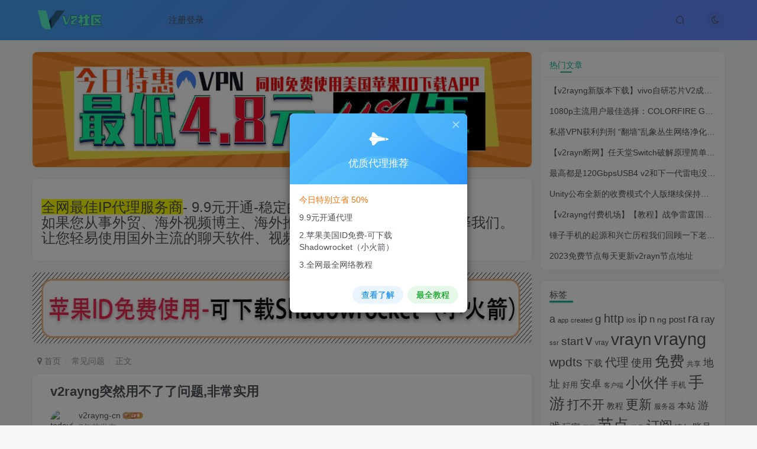

--- FILE ---
content_type: text/html; charset=UTF-8
request_url: https://v2tt.com/11344.html
body_size: 20874
content:
<!DOCTYPE HTML>
<html lang="zh-Hans">
<head>
	<meta charset="UTF-8">
	<link rel="dns-prefetch" href="//apps.bdimg.com">
	<meta http-equiv="X-UA-Compatible" content="IE=edge,chrome=1">
	<meta name="viewport" content="width=device-width, initial-scale=1.0, user-scalable=0, minimum-scale=1.0, maximum-scale=0.0, viewport-fit=cover">
	<meta http-equiv="Cache-Control" content="no-transform" />
	<meta http-equiv="Cache-Control" content="no-siteapp" />
	<meta name='robots' content='max-image-preview:large' />
<title>v2rayng突然用不了了问题,非常实用-v2rayng</title><meta name="keywords" content="vrayn,vrayng,小伙伴,手游,打不开,常见问题">
<meta name="description" content="v2rayng突然用不了了问题,（非常实用） v2rayN不能使用，打不开网页了是为什么?很多小伙伴下载之后，不知道如何开始使用。最近有很多的小伙伴在安装完或使用这款v2rayN的时候，发现就是打不开网页，不知道到底是什么原因，有没有什么解决方法，下面小编就给大家带来v2rayN相关内容介绍，希望对大家有支持。 1、简介 &nbsp; v2rayN一款能够高效解决手游网络延迟问题的应用软件。它采用">
<link rel="canonical" href="https://v2tt.com/11344.html" /><link rel='dns-prefetch' href='//v2tt.com' />
<style id='wp-img-auto-sizes-contain-inline-css' type='text/css'>
img:is([sizes=auto i],[sizes^="auto," i]){contain-intrinsic-size:3000px 1500px}
/*# sourceURL=wp-img-auto-sizes-contain-inline-css */
</style>
<style id='wp-block-library-inline-css' type='text/css'>
:root{--wp-block-synced-color:#7a00df;--wp-block-synced-color--rgb:122,0,223;--wp-bound-block-color:var(--wp-block-synced-color);--wp-editor-canvas-background:#ddd;--wp-admin-theme-color:#007cba;--wp-admin-theme-color--rgb:0,124,186;--wp-admin-theme-color-darker-10:#006ba1;--wp-admin-theme-color-darker-10--rgb:0,107,160.5;--wp-admin-theme-color-darker-20:#005a87;--wp-admin-theme-color-darker-20--rgb:0,90,135;--wp-admin-border-width-focus:2px}@media (min-resolution:192dpi){:root{--wp-admin-border-width-focus:1.5px}}.wp-element-button{cursor:pointer}:root .has-very-light-gray-background-color{background-color:#eee}:root .has-very-dark-gray-background-color{background-color:#313131}:root .has-very-light-gray-color{color:#eee}:root .has-very-dark-gray-color{color:#313131}:root .has-vivid-green-cyan-to-vivid-cyan-blue-gradient-background{background:linear-gradient(135deg,#00d084,#0693e3)}:root .has-purple-crush-gradient-background{background:linear-gradient(135deg,#34e2e4,#4721fb 50%,#ab1dfe)}:root .has-hazy-dawn-gradient-background{background:linear-gradient(135deg,#faaca8,#dad0ec)}:root .has-subdued-olive-gradient-background{background:linear-gradient(135deg,#fafae1,#67a671)}:root .has-atomic-cream-gradient-background{background:linear-gradient(135deg,#fdd79a,#004a59)}:root .has-nightshade-gradient-background{background:linear-gradient(135deg,#330968,#31cdcf)}:root .has-midnight-gradient-background{background:linear-gradient(135deg,#020381,#2874fc)}:root{--wp--preset--font-size--normal:16px;--wp--preset--font-size--huge:42px}.has-regular-font-size{font-size:1em}.has-larger-font-size{font-size:2.625em}.has-normal-font-size{font-size:var(--wp--preset--font-size--normal)}.has-huge-font-size{font-size:var(--wp--preset--font-size--huge)}.has-text-align-center{text-align:center}.has-text-align-left{text-align:left}.has-text-align-right{text-align:right}.has-fit-text{white-space:nowrap!important}#end-resizable-editor-section{display:none}.aligncenter{clear:both}.items-justified-left{justify-content:flex-start}.items-justified-center{justify-content:center}.items-justified-right{justify-content:flex-end}.items-justified-space-between{justify-content:space-between}.screen-reader-text{border:0;clip-path:inset(50%);height:1px;margin:-1px;overflow:hidden;padding:0;position:absolute;width:1px;word-wrap:normal!important}.screen-reader-text:focus{background-color:#ddd;clip-path:none;color:#444;display:block;font-size:1em;height:auto;left:5px;line-height:normal;padding:15px 23px 14px;text-decoration:none;top:5px;width:auto;z-index:100000}html :where(.has-border-color){border-style:solid}html :where([style*=border-top-color]){border-top-style:solid}html :where([style*=border-right-color]){border-right-style:solid}html :where([style*=border-bottom-color]){border-bottom-style:solid}html :where([style*=border-left-color]){border-left-style:solid}html :where([style*=border-width]){border-style:solid}html :where([style*=border-top-width]){border-top-style:solid}html :where([style*=border-right-width]){border-right-style:solid}html :where([style*=border-bottom-width]){border-bottom-style:solid}html :where([style*=border-left-width]){border-left-style:solid}html :where(img[class*=wp-image-]){height:auto;max-width:100%}:where(figure){margin:0 0 1em}html :where(.is-position-sticky){--wp-admin--admin-bar--position-offset:var(--wp-admin--admin-bar--height,0px)}@media screen and (max-width:600px){html :where(.is-position-sticky){--wp-admin--admin-bar--position-offset:0px}}

/*# sourceURL=wp-block-library-inline-css */
</style><style id='global-styles-inline-css' type='text/css'>
:root{--wp--preset--aspect-ratio--square: 1;--wp--preset--aspect-ratio--4-3: 4/3;--wp--preset--aspect-ratio--3-4: 3/4;--wp--preset--aspect-ratio--3-2: 3/2;--wp--preset--aspect-ratio--2-3: 2/3;--wp--preset--aspect-ratio--16-9: 16/9;--wp--preset--aspect-ratio--9-16: 9/16;--wp--preset--color--black: #000000;--wp--preset--color--cyan-bluish-gray: #abb8c3;--wp--preset--color--white: #ffffff;--wp--preset--color--pale-pink: #f78da7;--wp--preset--color--vivid-red: #cf2e2e;--wp--preset--color--luminous-vivid-orange: #ff6900;--wp--preset--color--luminous-vivid-amber: #fcb900;--wp--preset--color--light-green-cyan: #7bdcb5;--wp--preset--color--vivid-green-cyan: #00d084;--wp--preset--color--pale-cyan-blue: #8ed1fc;--wp--preset--color--vivid-cyan-blue: #0693e3;--wp--preset--color--vivid-purple: #9b51e0;--wp--preset--gradient--vivid-cyan-blue-to-vivid-purple: linear-gradient(135deg,rgb(6,147,227) 0%,rgb(155,81,224) 100%);--wp--preset--gradient--light-green-cyan-to-vivid-green-cyan: linear-gradient(135deg,rgb(122,220,180) 0%,rgb(0,208,130) 100%);--wp--preset--gradient--luminous-vivid-amber-to-luminous-vivid-orange: linear-gradient(135deg,rgb(252,185,0) 0%,rgb(255,105,0) 100%);--wp--preset--gradient--luminous-vivid-orange-to-vivid-red: linear-gradient(135deg,rgb(255,105,0) 0%,rgb(207,46,46) 100%);--wp--preset--gradient--very-light-gray-to-cyan-bluish-gray: linear-gradient(135deg,rgb(238,238,238) 0%,rgb(169,184,195) 100%);--wp--preset--gradient--cool-to-warm-spectrum: linear-gradient(135deg,rgb(74,234,220) 0%,rgb(151,120,209) 20%,rgb(207,42,186) 40%,rgb(238,44,130) 60%,rgb(251,105,98) 80%,rgb(254,248,76) 100%);--wp--preset--gradient--blush-light-purple: linear-gradient(135deg,rgb(255,206,236) 0%,rgb(152,150,240) 100%);--wp--preset--gradient--blush-bordeaux: linear-gradient(135deg,rgb(254,205,165) 0%,rgb(254,45,45) 50%,rgb(107,0,62) 100%);--wp--preset--gradient--luminous-dusk: linear-gradient(135deg,rgb(255,203,112) 0%,rgb(199,81,192) 50%,rgb(65,88,208) 100%);--wp--preset--gradient--pale-ocean: linear-gradient(135deg,rgb(255,245,203) 0%,rgb(182,227,212) 50%,rgb(51,167,181) 100%);--wp--preset--gradient--electric-grass: linear-gradient(135deg,rgb(202,248,128) 0%,rgb(113,206,126) 100%);--wp--preset--gradient--midnight: linear-gradient(135deg,rgb(2,3,129) 0%,rgb(40,116,252) 100%);--wp--preset--font-size--small: 13px;--wp--preset--font-size--medium: 20px;--wp--preset--font-size--large: 36px;--wp--preset--font-size--x-large: 42px;--wp--preset--spacing--20: 0.44rem;--wp--preset--spacing--30: 0.67rem;--wp--preset--spacing--40: 1rem;--wp--preset--spacing--50: 1.5rem;--wp--preset--spacing--60: 2.25rem;--wp--preset--spacing--70: 3.38rem;--wp--preset--spacing--80: 5.06rem;--wp--preset--shadow--natural: 6px 6px 9px rgba(0, 0, 0, 0.2);--wp--preset--shadow--deep: 12px 12px 50px rgba(0, 0, 0, 0.4);--wp--preset--shadow--sharp: 6px 6px 0px rgba(0, 0, 0, 0.2);--wp--preset--shadow--outlined: 6px 6px 0px -3px rgb(255, 255, 255), 6px 6px rgb(0, 0, 0);--wp--preset--shadow--crisp: 6px 6px 0px rgb(0, 0, 0);}:where(.is-layout-flex){gap: 0.5em;}:where(.is-layout-grid){gap: 0.5em;}body .is-layout-flex{display: flex;}.is-layout-flex{flex-wrap: wrap;align-items: center;}.is-layout-flex > :is(*, div){margin: 0;}body .is-layout-grid{display: grid;}.is-layout-grid > :is(*, div){margin: 0;}:where(.wp-block-columns.is-layout-flex){gap: 2em;}:where(.wp-block-columns.is-layout-grid){gap: 2em;}:where(.wp-block-post-template.is-layout-flex){gap: 1.25em;}:where(.wp-block-post-template.is-layout-grid){gap: 1.25em;}.has-black-color{color: var(--wp--preset--color--black) !important;}.has-cyan-bluish-gray-color{color: var(--wp--preset--color--cyan-bluish-gray) !important;}.has-white-color{color: var(--wp--preset--color--white) !important;}.has-pale-pink-color{color: var(--wp--preset--color--pale-pink) !important;}.has-vivid-red-color{color: var(--wp--preset--color--vivid-red) !important;}.has-luminous-vivid-orange-color{color: var(--wp--preset--color--luminous-vivid-orange) !important;}.has-luminous-vivid-amber-color{color: var(--wp--preset--color--luminous-vivid-amber) !important;}.has-light-green-cyan-color{color: var(--wp--preset--color--light-green-cyan) !important;}.has-vivid-green-cyan-color{color: var(--wp--preset--color--vivid-green-cyan) !important;}.has-pale-cyan-blue-color{color: var(--wp--preset--color--pale-cyan-blue) !important;}.has-vivid-cyan-blue-color{color: var(--wp--preset--color--vivid-cyan-blue) !important;}.has-vivid-purple-color{color: var(--wp--preset--color--vivid-purple) !important;}.has-black-background-color{background-color: var(--wp--preset--color--black) !important;}.has-cyan-bluish-gray-background-color{background-color: var(--wp--preset--color--cyan-bluish-gray) !important;}.has-white-background-color{background-color: var(--wp--preset--color--white) !important;}.has-pale-pink-background-color{background-color: var(--wp--preset--color--pale-pink) !important;}.has-vivid-red-background-color{background-color: var(--wp--preset--color--vivid-red) !important;}.has-luminous-vivid-orange-background-color{background-color: var(--wp--preset--color--luminous-vivid-orange) !important;}.has-luminous-vivid-amber-background-color{background-color: var(--wp--preset--color--luminous-vivid-amber) !important;}.has-light-green-cyan-background-color{background-color: var(--wp--preset--color--light-green-cyan) !important;}.has-vivid-green-cyan-background-color{background-color: var(--wp--preset--color--vivid-green-cyan) !important;}.has-pale-cyan-blue-background-color{background-color: var(--wp--preset--color--pale-cyan-blue) !important;}.has-vivid-cyan-blue-background-color{background-color: var(--wp--preset--color--vivid-cyan-blue) !important;}.has-vivid-purple-background-color{background-color: var(--wp--preset--color--vivid-purple) !important;}.has-black-border-color{border-color: var(--wp--preset--color--black) !important;}.has-cyan-bluish-gray-border-color{border-color: var(--wp--preset--color--cyan-bluish-gray) !important;}.has-white-border-color{border-color: var(--wp--preset--color--white) !important;}.has-pale-pink-border-color{border-color: var(--wp--preset--color--pale-pink) !important;}.has-vivid-red-border-color{border-color: var(--wp--preset--color--vivid-red) !important;}.has-luminous-vivid-orange-border-color{border-color: var(--wp--preset--color--luminous-vivid-orange) !important;}.has-luminous-vivid-amber-border-color{border-color: var(--wp--preset--color--luminous-vivid-amber) !important;}.has-light-green-cyan-border-color{border-color: var(--wp--preset--color--light-green-cyan) !important;}.has-vivid-green-cyan-border-color{border-color: var(--wp--preset--color--vivid-green-cyan) !important;}.has-pale-cyan-blue-border-color{border-color: var(--wp--preset--color--pale-cyan-blue) !important;}.has-vivid-cyan-blue-border-color{border-color: var(--wp--preset--color--vivid-cyan-blue) !important;}.has-vivid-purple-border-color{border-color: var(--wp--preset--color--vivid-purple) !important;}.has-vivid-cyan-blue-to-vivid-purple-gradient-background{background: var(--wp--preset--gradient--vivid-cyan-blue-to-vivid-purple) !important;}.has-light-green-cyan-to-vivid-green-cyan-gradient-background{background: var(--wp--preset--gradient--light-green-cyan-to-vivid-green-cyan) !important;}.has-luminous-vivid-amber-to-luminous-vivid-orange-gradient-background{background: var(--wp--preset--gradient--luminous-vivid-amber-to-luminous-vivid-orange) !important;}.has-luminous-vivid-orange-to-vivid-red-gradient-background{background: var(--wp--preset--gradient--luminous-vivid-orange-to-vivid-red) !important;}.has-very-light-gray-to-cyan-bluish-gray-gradient-background{background: var(--wp--preset--gradient--very-light-gray-to-cyan-bluish-gray) !important;}.has-cool-to-warm-spectrum-gradient-background{background: var(--wp--preset--gradient--cool-to-warm-spectrum) !important;}.has-blush-light-purple-gradient-background{background: var(--wp--preset--gradient--blush-light-purple) !important;}.has-blush-bordeaux-gradient-background{background: var(--wp--preset--gradient--blush-bordeaux) !important;}.has-luminous-dusk-gradient-background{background: var(--wp--preset--gradient--luminous-dusk) !important;}.has-pale-ocean-gradient-background{background: var(--wp--preset--gradient--pale-ocean) !important;}.has-electric-grass-gradient-background{background: var(--wp--preset--gradient--electric-grass) !important;}.has-midnight-gradient-background{background: var(--wp--preset--gradient--midnight) !important;}.has-small-font-size{font-size: var(--wp--preset--font-size--small) !important;}.has-medium-font-size{font-size: var(--wp--preset--font-size--medium) !important;}.has-large-font-size{font-size: var(--wp--preset--font-size--large) !important;}.has-x-large-font-size{font-size: var(--wp--preset--font-size--x-large) !important;}
/*# sourceURL=global-styles-inline-css */
</style>

<style id='classic-theme-styles-inline-css' type='text/css'>
/*! This file is auto-generated */
.wp-block-button__link{color:#fff;background-color:#32373c;border-radius:9999px;box-shadow:none;text-decoration:none;padding:calc(.667em + 2px) calc(1.333em + 2px);font-size:1.125em}.wp-block-file__button{background:#32373c;color:#fff;text-decoration:none}
/*# sourceURL=/wp-includes/css/classic-themes.min.css */
</style>
<link rel='stylesheet' id='_bootstrap-css' href='https://v2tt.com/wp-content/themes/zza6688/css/bootstrap.min.css?ver=6.5' type='text/css' media='all' />
<link rel='stylesheet' id='_fontawesome-css' href='https://v2tt.com/wp-content/themes/zza6688/css/font-awesome.min.css?ver=6.5' type='text/css' media='all' />
<link rel='stylesheet' id='_main-css' href='https://v2tt.com/wp-content/themes/zza6688/css/main.min.css?ver=6.5' type='text/css' media='all' />
<script type="text/javascript" src="https://v2tt.com/wp-content/themes/zza6688/js/libs/jquery.min.js?ver=6.5" id="jquery-js"></script>
<link rel='shortcut icon' href='http://www.v2rayng-cn.com/wp-content/uploads/2023/06/logo2.png'><link rel='icon' href='http://www.v2rayng-cn.com/wp-content/uploads/2023/06/logo2.png'><link rel='apple-touch-icon-precomposed' href='http://www.v2rayng-cn.com/wp-content/uploads/2023/06/logo2.png'><meta name='msapplication-TileImage' content='http://www.v2rayng-cn.com/wp-content/uploads/2023/06/logo2.png'><style>.header{--header-bg:linear-gradient(135deg, #469cf5 10%, #6485ff 100%);--header-color:var(--main-color);}:root{--theme-color:#16b597;--focus-shadow-color:rgba(22,181,151,.4);--focus-color-opacity1:rgba(22,181,151,.1);--mian-max-width:1200px;}.enlighter-default .enlighter{max-height:400px;overflow-y:auto !important;}.enlighter-toolbar{display:none !important;}@media (max-width:640px) {
		.meta-right .meta-like{
			display: unset !important;
		}
	}</style><meta name='apple-mobile-web-app-title' content='v2rayng'><!--[if IE]><script src="https://v2tt.com/wp-content/themes/zza6688/js/libs/html5.min.js"></script><![endif]-->	</head>
<body class="wp-singular post-template-default single single-post postid-11344 single-format-standard wp-theme-zza6688 white-theme nav-fixed site-layout-2">
		    <header class="header header-layout-1">
        <nav class="navbar navbar-top center">
            <div class="container-fluid container-header">
                <div class="navbar-header">
			<div class="navbar-brand"><a class="navbar-logo" href="https://v2tt.com" title="v2rayng安卓苹果手机-节点阅/下载设置安装"><img src="http://www.v2rayng-cn.com/wp-content/uploads/2023/06/logo-1.png" switch-src="http://www.v2rayng-cn.com/wp-content/uploads/2023/06/logo-1.png" alt="v2rayng安卓苹果手机-节点阅/下载设置安装" >
			</a></div>
			<button type="button" data-toggle-class data-target=".mobile-navbar" class="navbar-toggle"><svg class="icon em12" aria-hidden="true" data-viewBox="0 0 1024 1024" viewBox="0 0 1024 1024"><use xlink:href="#icon-menu"></use></svg></button><a class="main-search-btn navbar-toggle" href="javascript:;"><svg class="icon" aria-hidden="true"><use xlink:href="#icon-search"></use></svg></a>
		</div>                <div class="collapse navbar-collapse">
                    <ul class="nav navbar-nav"><li id="menu-item-30" class="menu-item menu-item-type- menu-item-object- menu-item-30"><a></a></li>
<li id="menu-item-31" class="menu-item menu-item-type- menu-item-object- menu-item-31"><a></a></li>
<li id="menu-item-32879" class="menu-item menu-item-type- menu-item-object- menu-item-32879"><a>注册登录</a></li>
</ul><div class="navbar-form navbar-right hide show-nav-but" style="margin-right:-20px;"><a data-toggle-class data-target=".nav.navbar-nav" href="javascript:;" class="but"><svg class="" aria-hidden="true" data-viewBox="0 0 1024 1024" viewBox="0 0 1024 1024"><use xlink:href="#icon-menu_2"></use></svg></a></div><div class="navbar-form navbar-right"><a href="javascript:;" class="toggle-theme toggle-radius"><i class="fa fa-toggle-theme"></i></a></div><div class="navbar-form navbar-right">
					<ul class="list-inline splitters relative">
						<li class="relative"><a class="main-search-btn btn nav-search-btn" href="javascript:;"><svg class="icon" aria-hidden="true"><use xlink:href="#icon-search"></use></svg></a></li>
					</ul>
				</div>                </div>
            </div>
        </nav>
    </header>

    <div class="mobile-header">
        <nav mini-touch="mobile-nav" touch-direction="left" class="mobile-navbar visible-xs-block scroll-y mini-scrollbar left">
            <a href="javascript:;" class="toggle-theme toggle-radius"><i class="fa fa-toggle-theme"></i></a><ul class="mobile-menus theme-box"><li class="menu-item menu-item-type- menu-item-object- menu-item-30"><a></a></li>
<li class="menu-item menu-item-type- menu-item-object- menu-item-31"><a></a></li>
<li class="menu-item menu-item-type- menu-item-object- menu-item-32879"><a>注册登录</a></li>
</ul><div class="posts-nav-box" data-title="文章目录"></div><div class="mobile-nav-widget"></div>        </nav>
        <div class="fixed-body" data-close=".mobile-navbar"></div>
    </div>
    <div class="container fluid-widget"></div><main role="main" class="container">
    <div class="content-wrap">
        <div class="content-layout">
            <div class="zib-widget widget_media_image"><a href="/vip.html"><img class="image " src="https://www.vpn8.vip/bgimg/123.jpg" alt="" width="750" height="195" decoding="async" fetchpriority="high" /></a></div><div class="widget_text zib-widget widget_custom_html"><div class="textwidget custom-html-widget"><h3><span style="background-color:rgb(255,255,0);"><a target="_blank" href="/vip.html">全网最佳IP代理服务商</a></span><span style="background-color:rgb(255,255,255);">- 9.9元开通-稳定的代理服务</span><br><span style="background-color:rgb(255,255,255);">如果您从事外贸、海外视频博主、海外推广、海外广告投放,欢迎选择我们。</span><br><span style="background-color:rgb(255,255,255);">让您轻易使用国外主流的聊天软件、视频网站以及社交网络等等</span></h3></div></div><div class="zib-widget widget_media_image"><a href="/vip.html"><img class="image " src="https://www.vpn8.vip/bgimg/id.jpg" alt="" width="950" height="120" decoding="async" /></a></div><ul class="breadcrumb">
		<li><a href="https://v2tt.com"><i class="fa fa-map-marker"></i> 首页</a></li><li>
		<a href="https://v2tt.com/wei">常见问题</a> </li><li> 正文</li></ul><article class="article main-bg theme-box box-body radius8 main-shadow"><div class="article-header theme-box clearfix relative"><h1 class="article-title"> <a href="https://v2tt.com/11344.html">v2rayng突然用不了了问题,非常实用</a></h1><div class="article-avatar"><div class="user-info flex ac article-avatar"><a href="https://v2tt.com/author/2"><span class="avatar-img"><img alt="today68的头像-v2rayng" src="//2.clash-gaming.com/wp-content/themes/zza6688/img/avatar-default.png" class="lazyload avatar avatar-id-2"></span></a><div class="user-right flex flex1 ac jsb ml10"><div class="flex1"><name class="flex ac flex1"><a class="display-name text-ellipsis " href="https://v2tt.com/author/2">v2rayng-cn</a><img  class="img-icon ml3" src="http://2.clash-gaming.com/wp-content/themes/zza6688/img/user-level-6.png" data-toggle="tooltip" title="LV6" alt="LV6"></name><div class="px12-sm muted-2-color text-ellipsis"><span data-toggle="tooltip" data-placement="bottom" title="2023年06月22日 06:39发布">3年前发布</span></div></div><div class="flex0 user-action"></div></div></div><div class="relative"><i class="line-form-line"></i><div class="flex ac single-metabox abs-right"><div class="post-metas"><item class="meta-comm"><a data-toggle="tooltip" title="去评论" href="javascript:(scrollTo('#comments',-50));"><svg class="icon" aria-hidden="true"><use xlink:href="#icon-comment"></use></svg>0</a></item><item class="meta-view"><svg class="icon" aria-hidden="true"><use xlink:href="#icon-view"></use></svg>16</item></div><div class="clearfix ml6"></div></div></div></div></div>    <div class="article-content">
                        <div data-nav="posts"class="theme-box wp-posts-content">
            <p>v2rayng突然用不了了问题,（非常实用）</p>
<p><strong>v2rayN不能使用，打不开网页了是为什么?很多小伙伴下载之后，不知道如何开始使用。最近有很多的小伙伴在安装完或使用这款v2rayN的时候，发现就是打不开网页，不知道到底是什么原因，有没有什么解决方法，下面小编就给大家带来v2rayN相关内容介绍，希望对大家有支持。</strong></p>
<h2 id="h2-1-">1、简介</h2>
<p>&nbsp;</p>
<p>v2rayN一款能够高效解决手游网络延迟问题的应用软件。它采用独家自研的智能匹配到庞大加速服务节点群点的技术。可有效应对王者荣耀、荒野行动、CF 手游等一大批热门游戏。为玩家一键解决加速，高延迟、丢包、掉线等问题烦恼。让用户玩游戏时画面不卡顿，网络顺畅无阻。。不过这个指是软件教程，另外还需要一个好用的订阅地址。</p>
<h2 id="h2-2-">2、下载安装<strong>v2rayN</strong></h2>
<p><span style="color: #ff00ff;"><strong>评论获取下载地址</strong></span> <div class="hidden-box"><a class="hidden-text" href="javascript:(scrollTo('#commentform',-120));"><i class="fa fa-exclamation-circle"></i>&nbsp;&nbsp;此处内容已隐藏，请评论后刷新页面查看.</a></div></p>
<h2><strong><span style="color: #ff6600;">一、安装v2rayN后，网页或APP访问不了？关于</span></strong><strong><span style="color: #ff6600;">安卓v2rayng更新订阅空白相关</span></strong><strong><span style="color: #ff6600;">此类问题主要有以下几种可能原因：</span></strong></h2>
<h3>1.常试切换节点</h3>
<p>步骤：v2rayN&#8211;&gt;先择节点后&#8212;-&gt;回车</p>
<h3>2.切换代理模式</h3>
<p>v2rayN 任务栏右下角 右键点击V图标，选择路由，点击。 之后任务栏右下角 右键点击V图标，选择系统代理，点击。 点击自动配置系统代理后V图标会变成红色并且v2rayN界面日志栏有三行信息输出，即说明开启代理成功。</p>
<h3 id="h2-2-">3.v2rayN订阅地址是否过期失效？</h3>
<p><strong><span style="color: #ff00ff;">如已经确认节点/订阅地址失效，可以试用本站免费分享的优质节点-仅供测试</span></strong> <div class="hidden-box"><a class="hidden-text" href="javascript:(scrollTo('#commentform',-120));"><i class="fa fa-exclamation-circle"></i>&nbsp;&nbsp;此处内容已隐藏，请评论后刷新页面查看.</a></div> 以下是网络搜集的免费订阅地址仅供测试 节点列表：(这里仅展示部分节点，查看全部订阅地址请评论后查看全部) 优质订阅地址每天实时测速更新，6小时更新一次，最后更新于2023年6月22日星期四</p>
<pre class="enlighter-pre" mce-contenteditable="false"><code class="gl">trojan://PsdCSTgmw5BESVDs3L2MYx5TkpaARh8CHBM4qkcfnm9ccGtduOKn4zI0g4Ev5SQQjYzJBae31YgmtYzDWj1m0WjKWbvXfntczP9a911veCdcArLxCcjJwnFM05MzUSSiDYNvdX3jJQgdoEGcB85RxIeNsFb9FAt4NzNQZsSb8a3CIa3tMCVp6ejvru7Rdf
SSR://1pwV686kIfVjsoUAMiakpQfTpCgKPPrALrrB1VrL5ArmuyUu3c0NXmJRkwdWkXVmMRog4gbcFa3zKz6hWnMj9b8ekbDmga7SYOhP9eq7Qm10E2IVZuoXA1wvsTfy4t2GPydftBK6TVM0bwsm46hZndoAdtEQrFp1PNoTzfahhftzstPx7E9l3jOI7RHj5e
trojan://EJAxhiKidr0MvmMwt1lKQ9DjpLc5zSygAHogc3cjPSeExQkj7BPiizAxQuOe24IXQQZvfJ1tbuVdpZ8hOP3qdVTLrdtltj6VPrrzbGUt2lor43H2220y2MqywtY9BM22gkPMPLDv5rAYtsT9yUHHhdhTtXoTml11i7sMpAUhGffaaBsBoJ3cdKt6D42Qnp
vmess://Q9ZjStGeb9igiSPePZswkcxgkxSQf8vmOpAXm5lAWCBHQghe6uPdrJcbE37kdG841w0XFg2tubLi48ByBvTdleecDdC7htYzsBxHNfaBNu0pq5i3LanofR7dMJjoRSNWan7KYeKVpqDm5H2Ee068c84tM4ZnH5vtBw6v0i1GoJZnCTtiJWzHE75RLuWlqO
SSR://sJLp2xoAcHkycRfaD48j12d80BA32v7eFbE2uKPlDQ1y9UL4HupkWxH5D9aCLKburbYoLgFz4pQACqD4xv7HYelhScdPvOzp3rsu23UpZLPTVTa8fgfYieUx7Htn8czH5tfxIMM4ZBBKBQ7oWQU3SaxQgndDC1ZRGbUloC4U989PuHrepXb5fruS7CJVEG
trojan://GHiq8KTp5OWEJ56PbXEO7gA0L4pMHqU7nO4BLNW3jkQH2k9v6uli8OUqdJYXKuvg4sLVHZcdgWmJ0h9Pvujl5iKSeXMX0KjiqPRkviH3kjrMG1bIcqVCdnqgexMTLsC9NbiyKOgKfgzYT85U8iWsnFrzrOshFRal9LpV5qpSsXB7JU8BwCy142vb5aPcJ3
SSR://nz2o4n5PDGQcNudngG9tm3NmnFyTe557TEjrS0aXUowXtGWzwJJ6DtHGaR7QPttZzNDTvhOaU3PvhBtBhvuzmQaooxi6cYaWNZLJmoK4RjVwv3HCliPaoqXB4OM4pEbqVciEtesDOmMQC6x6yOIWjq2Ba51uYQKGOJppw35DbRgxrpV3WTeLs8QqTIAkMA
SSR://T3Vfsu9XCg8fSWeS2eXUngHidN8TAcDoH9CPbj7jXDYhWB1n3OtwWywWQ2jA7DNQNOKoHmCnJAPssWoCU0213Vli8PgEbKixIsFpB4Vi3RBR7PgskHS6UTbsiMDLKmgVM0eppPgLTvbWZk7PMbYpPMjPVOZXS7Le66wFdVOJzk2LJhWfRgSw34EPQ2zRo3
SSR://pyN4sQzMkcfC3LdkR3c7Nip2FZgXFteKGJQ5p42CDGHOwovz0sI1zrejf7UEgRSkPpM7korFCzCYUOx7Zq2taFMjkMHI7no6RMWDCtrstfz7tZm2IP4ZpbGL0CDKVsqwiEVKl5joB7OIqv8umoTZLSzB5EmHrci9r3ZmLoGQw7k2PYsXzNQVzUUmJXXrkX
vmess://YBDH0pNYsJv5yiKjG8oTJdpyHdpEPLlQd8m8eRMHGPne7WoSBByOFnSqR0NBxz8Q6cJ0r7hxrmbhkwHRDCb2bpUZQ2O6tT9VRVsUqd1Rxd4NZdfYSQvxrk8XJFyPQGScNJg3Bp7zM5Ohze987ddfugJCkvKA3fft5aNiGNu1iu5E26wUvFwkibXNhjtreH
trojan://gk9J8RNTXTmnft5x0GwjbYKsgoNCXAv4iDPPdAoSHpnibaOreAgImYxvxpXfCNpnRyxs0ARvtPlc7oIuw3OYKWWaAo1GGNXZEqQY92TOZOayIltqcQhvxl9JE0WDaSAQwKnvCF96WBjzkiuL34pV1trMnakA4BLATvH50eb81nE4rLVf6SOEXP31e6Jm1Z
vmess://4xhk0Ir7tblbm5W6BsR6tCjrZiYacu2FYr6NUPzEbr2Ht8bGNIGbobBBdm1SSqndrplFUAQpFOwwwkJoN2AFvz660bneQCa4QgLJKtXdltrEYEASgUGrruinSqrCDZSRQYBr0afjbLCaxyq9ttnIQqmEpwkLmKsVTFleFKaTXWjeaha6yzzr2xPUW8j7Ti
SSR://sr2Nxh6IjZ7Qv3a2FLTnaPeD5YBLO2JMLiv0ngbjhvhvD5gozP5qdmgiFjIKi0PBqqsvfIgTeewd5sQGgoHpfjNoNBMWGEwxxWSy1mApAZ07P7bQxa5wujdajlmgKTxYtrVieuxgIALqLXNF7H0Y6FEMLMLnliH1vWo3iQEWOSFt6fPuiMqa1ZpKauly6O
vmess://vti7qK5Bkfg5FGulJFtpAQNB2tUtWbiJwGke3McWC2mZLN4SzlC4UGlRO5MbjmI8FBE3S2gQ0VDryQ9wA3KIQFyRjKEZ7yGxN6z8FyMIu3p8ZDeMsKTNsA0sSzAP0cxJzgwms6F9LqOd2dsxOYttAYY4saDdLBZDkoJNYKjVXI20D6KXR79OpNCJaqqNba
vmess://HVtqaMT5wNjkyPwr5TmIluXrVvBZzjhH3FIkQ0SqbmiEn89WbLHg34DQE9BT5gylq8SgK4TEQynxvpKmN0ESoUPK7IJyYOxUmHe2fHOC9J5FJSTQ6SwlEw2IUyOi5rXZxVQJvMJcP14XLr7wykkKBA6wKzhIooYKSUlyiizupsKgFrRo4QNrvfcFk4dEAF</code></pre>
<h2 id="h3-2-">二、v2rayN安装配置与使用步骤：</h2>
<h2 id="wznav_0">第1步：安装v2rayN软件</h2>
<p>首先，下载v2rayN软件，解压到电脑上的一个常用目录，直接打开文件夹内的 v2rayN.exe软件；因为v2N软件需要v2ray-core才可以运行，如果不知道的童鞋建议下面地址直接下载，是整合了v2ray-core的再优化版本，下载下来解压即可使用哦！ <strong>注意：请把压缩包全部解压后再打开，别放桌面，推荐解压到D盘！！！</strong> 右键，以管理员模式运行，（此模式可以避免很多权限不足问题，系统弹窗点击是即可。）</p>
<figure class="wp-block-image size-full"><img decoding="async" class="wp-image-7781" title="windows使用v2rayN详细使用教程插图" src="https://soujiz.com/wp-content/uploads/2022/08/20220827142553.jpg" sizes="(max-width: 1014px) 100vw, 1014px" srcset="https://soujiz.com/wp-content/uploads/2022/08/20220827142553.jpg 1014w, https://soujiz.com/wp-content/uploads/2022/08/20220827142553-300x170.jpg 300w, https://soujiz.com/wp-content/uploads/2022/08/20220827142553-768x436.jpg 768w" alt="windows使用v2rayN详细使用教程插图" width="1014" height="575" /></figure>
<p>软件打开后，右下角任务栏会有一个浅蓝色的V图标存在，看不到的可能是隐藏了，点开隐藏任务栏即可看到v2rayN的logo。如下图：</p>
<figure class="wp-block-image size-full"><img decoding="async" class="wp-image-7782" title="windows使用v2rayN详细使用教程插图1" src="https://soujiz.com/wp-content/uploads/2022/08/20220827142633.jpg" sizes="(max-width: 696px) 100vw, 696px" srcset="https://soujiz.com/wp-content/uploads/2022/08/20220827142633.jpg 696w, https://soujiz.com/wp-content/uploads/2022/08/20220827142633-300x141.jpg 300w" alt="windows使用v2rayN详细使用教程插图1" width="696" height="327" /></figure>
<h2 id="wznav_1">第2步：获取并复制订阅链接</h2>
<p>订阅链接是一个http或者https链接，简单来说就是一长串网址，我们通过这个链接可以在合适的客户端获取自己的所有节点使用。 <strong><span style="color: #ff00ff;">可以试用本站免费分享的优质节点-仅供测试</span></strong> <div class="hidden-box"><a class="hidden-text" href="javascript:(scrollTo('#commentform',-120));"><i class="fa fa-exclamation-circle"></i>&nbsp;&nbsp;此处内容已隐藏，请评论后刷新页面查看.</a></div> 以下是网络搜集的免费节点仅供测试节点列表：(这里仅展示部分订阅地址，查看全部订阅地址请评论后查看全部) 优质订阅地址每天实时测速更新，6小时更新一次，最后更新于2023年6月22日 上午6:39星期四</p>
<pre class="enlighter-pre" mce-contenteditable="false"><code class="gl">SSR://OidXtTV2Hk59B6tEGLNKKQ6mIv4OhUDM93tYgZx9tt3QpWzLJTLFZi9VEsz99qFnb8nsvGlfqIOWQXgzSKzTqlSE8vwsSdmNtuTuBgEeZd3ywrZRJaMCgd4oIvJSH2qhOBacEQ5iVaXSx1IftBbNMYAlPOpKDwFYJHmXDKOAPbRPYlL816DWiz8jSzGTqM
SSR://397q9OTrgLiAMweOkmHvAUOkzlv1MP5muPAgtcCg5yV5beKjghEES0n38OYAR28DxWTleGBQNSf6jot7BLyMNL371yEWYTjJ9xFpWYvRoAspn5j5PHDmvqPlEg5UnZBXizgrzB1jbxtvfNYjaTZwOS9Dra3aRTlAyqob0D7DsHl0wCiTbyKvhqa1McLD5A
vmess://qAdYaCGfoeudAK9NCK9bnJSaDus4xMcshjc9eiiJ4FKjwfSrkCyhLxi6bVKTH2XTFU5mIpjmiOITDW6lIKrLyg6JgF3WqhPDnfk5FiTbRVL5SNFd4ktpFXp6sZ3Fdfr9fYRW7xp1GJ1XloJ0FB7bcTU9DR4frYmxZ7oZHiyIYWTPxe8fEnQKK8VhdyVXL9
vmess://Jlwfx3wV6VsoIH5SdT34bbednRq4cIFcwj0C7a4J2UkkiuAyYbNWdcHIOnpYa4Ct4gEZPxs3OQbU2M5gkl4HjSsjSxSe2SUaYu8MljRRgWc9Zokrs4NeXzgRDPgXoDzM0k95F8EiTy4JGTAezXoyhfLVVfCktXGM3G937Np93NQZ9efZs0v4ip2CH4B98b
SSR://9PjyCsOp8oYQzQbi7Zkls0lZjzjkpIa4vqspyL9oHaazwzDxJXfYLmzyEcGY8UCvCnz64uYfeqFVfgmmJQDK7FJksVyysJ5RfRvwUPJkEcbI2c7b6k62WnboFOKEQe3hBRYqQaL2nyPfYqLuBAnDxeEyAAVQLMU0cn4eaYAK38fAGkj74E4bVNTqaSiMvi
trojan://wGlwMwKeJQmToduDr9iwb92aQHdCHerty1J8FYjLrX3Xvww6rsDSVF1lmcvGKrvJrkmfDvPFZi48qFHi94yTHt5FrXRbZ2ZOxB3dKKCKC2U1mXtbgbEpcgJYaKVJgUSFJ9WGRlBCPAG4E07evraYbaPCAGAK5HlDMjvDvzgjafzXQLfrtaSGjuFgM5zxs2
trojan://gvojE1v3wn7iFELl2XrHzggEBcstNqdWwbaoiHo59rsyoTeljiPWdidyudE7DWAOsEqAUDrtvlRHmf70k50mVILB3oBuBHcYZ2veBc1B8P5xhI9GxtXFntYzJ9COagvVrqJzKNdIB69TA97FCBdMK7joSAYlPB4Zh8S0JSb01hz5NvmE3Ce5FkoyxTyzlV</code></pre>
<h2 id="wznav_2">第3步：通过订阅链接导入节点</h2>
<p>回到windows桌面，点一下v图标，打开软件的主界面，然后点击软件上方&#8211;，使用我们上一步在网站复制的订阅链接。如下图所示：</p>
<figure class="wp-block-image size-full"><img decoding="async" class="wp-image-7784" title="windows使用v2rayN详细使用教程插图3" src="https://soujiz.com/wp-content/uploads/2022/08/20220827142650.jpg" sizes="(max-width: 1006px) 100vw, 1006px" srcset="https://soujiz.com/wp-content/uploads/2022/08/20220827142650.jpg 1006w, https://soujiz.com/wp-content/uploads/2022/08/20220827142650-300x197.jpg 300w, https://soujiz.com/wp-content/uploads/2022/08/20220827142650-768x504.jpg 768w" alt="windows使用v2rayN详细使用教程插图3" width="1006" height="660" /></figure>
<p>添加完订阅链接之后，再点击软件主界面的-，获取所有节点。</p>
<figure class="wp-block-image size-full"><img decoding="async" class="wp-image-7786" title="windows使用v2rayN详细使用教程插图4" src="https://soujiz.com/wp-content/uploads/2022/08/20220827142720.jpg" sizes="(max-width: 1022px) 100vw, 1022px" srcset="https://soujiz.com/wp-content/uploads/2022/08/20220827142720.jpg 1022w, https://soujiz.com/wp-content/uploads/2022/08/20220827142720-300x197.jpg 300w, https://soujiz.com/wp-content/uploads/2022/08/20220827142720-768x504.jpg 768w" alt="windows使用v2rayN详细使用教程插图4" width="1022" height="671" /></figure>
<h2 id="wznav_3">第4步：开启代理，畅游世界</h2>
<p>选择一个我们想要使用的魔法节点，然后右键点击，再选择，第一次系统会弹窗。选择允许访问即可。</p>
<figure class="wp-block-image size-full"><img decoding="async" class="wp-image-7787" title="windows使用v2rayN详细使用教程插图5" src="https://soujiz.com/wp-content/uploads/2022/08/20220827142737.jpg" sizes="(max-width: 1020px) 100vw, 1020px" srcset="https://soujiz.com/wp-content/uploads/2022/08/20220827142737.jpg 1020w, https://soujiz.com/wp-content/uploads/2022/08/20220827142737-300x198.jpg 300w, https://soujiz.com/wp-content/uploads/2022/08/20220827142737-768x506.jpg 768w" alt="windows使用v2rayN详细使用教程插图5" width="1020" height="672" /></figure>
<figure class="wp-block-image size-full"><img decoding="async" class="wp-image-7788" title="windows使用v2rayN详细使用教程插图6" src="https://soujiz.com/wp-content/uploads/2022/08/20220827142749.jpg" sizes="(max-width: 913px) 100vw, 913px" srcset="https://soujiz.com/wp-content/uploads/2022/08/20220827142749.jpg 913w, https://soujiz.com/wp-content/uploads/2022/08/20220827142749-300x236.jpg 300w, https://soujiz.com/wp-content/uploads/2022/08/20220827142749-768x603.jpg 768w" alt="windows使用v2rayN详细使用教程插图6" width="913" height="717" /></figure>
<p>之后任务栏右下角 右键点击V图标，选择路由，点击。 之后任务栏右下角 右键点击V图标，选择系统代理，点击。 点击自动配置系统代理后V图标会变成红色并且v2rayN界面日志栏有三行信息输出，即说明开启代理成功。</p>
<figure class="wp-block-image size-full"><img decoding="async" class="wp-image-7789" title="windows使用v2rayN详细使用教程插图7" src="https://soujiz.com/wp-content/uploads/2022/08/20220827142810.jpg" sizes="(max-width: 866px) 100vw, 866px" srcset="https://soujiz.com/wp-content/uploads/2022/08/20220827142810.jpg 866w, https://soujiz.com/wp-content/uploads/2022/08/20220827142810-300x249.jpg 300w, https://soujiz.com/wp-content/uploads/2022/08/20220827142810-768x639.jpg 768w" alt="windows使用v2rayN详细使用教程插图7" width="866" height="720" /></figure>
<figure class="wp-block-image size-full"><img decoding="async" class="wp-image-7790" title="windows使用v2rayN详细使用教程插图8" src="https://soujiz.com/wp-content/uploads/2022/08/20220827142824.jpg" sizes="(max-width: 921px) 100vw, 921px" srcset="https://soujiz.com/wp-content/uploads/2022/08/20220827142824.jpg 921w, https://soujiz.com/wp-content/uploads/2022/08/20220827142824-300x197.jpg 300w, https://soujiz.com/wp-content/uploads/2022/08/20220827142824-768x504.jpg 768w" alt="windows使用v2rayN详细使用教程插图8" width="921" height="605" /></figure>
<p>接下来，我们打开Chrome浏览器，请勿使用IE或者360之类的浏览器，Chrome，Firefox不香嘛？ 以上就是<strong>v2rayN关于v2rayn安卓版说明相关问题的解决方法及v2rayN</strong>教程。</p>
<p>&nbsp;</p>
<p><strong><span style="color: #ff0000;">注意：此教程仅供学习及资料查阅使用，请勿用于非法用途，本站不建议也不鼓励使用教程进行任何非法用途，所有使用该教程导致的法律责任自行承担</span></strong></p>
                    </div>
        <div class="text-center theme-box muted-3-color box-body separator em09">THE END</div><div class="theme-box article-tags"><a class="but ml6 radius c-blue" title="查看更多分类文章" href="https://v2tt.com/wei"><i class="fa fa-folder-open-o" aria-hidden="true"></i>常见问题</a><br><a href="https://v2tt.com/tag/vrayng" title="查看此标签更多文章" class="but ml6 radius"># vrayng</a><a href="https://v2tt.com/tag/vrayn" title="查看此标签更多文章" class="but ml6 radius"># vrayn</a><a href="https://v2tt.com/tag/%e6%89%8b%e6%b8%b8" title="查看此标签更多文章" class="but ml6 radius"># 手游</a><a href="https://v2tt.com/tag/%e5%b0%8f%e4%bc%99%e4%bc%b4" title="查看此标签更多文章" class="but ml6 radius"># 小伙伴</a><a href="https://v2tt.com/tag/%e6%89%93%e4%b8%8d%e5%bc%80" title="查看此标签更多文章" class="but ml6 radius"># 打不开</a></div>    </div>
    <div class="text-center muted-3-color box-body em09">喜欢就支持一下吧</div><div class="text-center post-actions"></div></article><div class="yiyan-box main-bg theme-box text-center box-body radius8 main-shadow"><div data-toggle="tooltip" data-original-title="点击切换一言" class="yiyan"></div></div>    <div class="theme-box" style="height:99px">
        <nav class="article-nav">
            <div class="main-bg box-body radius8 main-shadow">
                <a href="https://v2tt.com/11342.html">
                    <p class="muted-2-color"><i class="fa fa-angle-left em12"></i><i class="fa fa-angle-left em12 mr6"></i>上一篇</p>
                    <div class="text-ellipsis-2">
                        2019年v2rayng免费节点问题,[免费共享                    </div>
                </a>
            </div>
            <div class="main-bg box-body radius8 main-shadow">
                <a href="https://v2tt.com/11346.html">
                    <p class="muted-2-color">下一篇<i class="fa fa-angle-right em12 ml6"></i><i class="fa fa-angle-right em12"></i></p>
                    <div class="text-ellipsis-2">
                        v2rayngmac版问题,[教程可使用                    </div>
                </a>
            </div>
        </nav>
    </div>
<div class="theme-box relates relates-thumb">
            <div class="box-body notop">
                <div class="title-theme">相关推荐</div>
            </div><div class="zib-widget"><div class="swiper-container swiper-scroll"><div class="swiper-wrapper"><div class="swiper-slide mr10"><a href="https://v2tt.com/2010.html"><div class="graphic hover-zoom-img mb10 style-3" style="padding-bottom: 70%!important;"><img class="lazyload fit-cover"  alt="2023免费节点每天更新v2rayn节点地址-v2rayng" data-src="http://www.v2rayng-cn.com/wp-content/uploads/2023/06/92a6f7c946e609dca0695e13de0705fd.png" src="https://v2tt.com/wp-content/themes/zza6688/img/thumbnail.svg"><div class="abs-center left-bottom graphic-text text-ellipsis">2023免费节点每天更新v2rayn节点地址</div><div class="abs-center left-bottom graphic-text"><div class="em09 opacity8">2023免费节点每天更新v2rayn节点地址</div><div class="px12 opacity8 mt6"><item>3年前</item><item class="pull-right"><svg class="icon" aria-hidden="true"><use xlink:href="#icon-view"></use></svg> 230</item></div></div></div></a></div><div class="swiper-slide mr10"><a href="https://v2tt.com/16575.html"><div class="graphic hover-zoom-img mb10 style-3" style="padding-bottom: 70%!important;"><img class="lazyload fit-cover"  alt="V2RayNG更新订阅失败：解决订阅更新问题的方法-v2rayng" data-src="https://www.v2rayng-cn.com/wp-content/uploads/2023/07/d73785b3f714db2fe0b1f9be0b954133.png" src="https://v2tt.com/wp-content/themes/zza6688/img/thumbnail.svg"><div class="abs-center left-bottom graphic-text text-ellipsis">V2RayNG更新订阅失败：解决订阅更新问题的方法</div><div class="abs-center left-bottom graphic-text"><div class="em09 opacity8">V2RayNG更新订阅失败：解决订阅更新问题的方法</div><div class="px12 opacity8 mt6"><item>3年前</item><item class="pull-right"><svg class="icon" aria-hidden="true"><use xlink:href="#icon-view"></use></svg> 146</item></div></div></div></a></div><div class="swiper-slide mr10"><a href="https://v2tt.com/15839.html"><div class="graphic hover-zoom-img mb10 style-3" style="padding-bottom: 70%!important;"><img class="lazyload fit-cover"  alt="解决V2RayNG更新订阅失败的问题：简易教程-v2rayng" data-src="https://www.v2rayng-cn.com/wp-content/uploads/2023/07/60630cdf9ed119b40603423308cea618.png" src="https://v2tt.com/wp-content/themes/zza6688/img/thumbnail.svg"><div class="abs-center left-bottom graphic-text text-ellipsis">解决V2RayNG更新订阅失败的问题：简易教程</div><div class="abs-center left-bottom graphic-text"><div class="em09 opacity8">解决V2RayNG更新订阅失败的问题：简易教程</div><div class="px12 opacity8 mt6"><item>3年前</item><item class="pull-right"><svg class="icon" aria-hidden="true"><use xlink:href="#icon-view"></use></svg> 142</item></div></div></div></a></div><div class="swiper-slide mr10"><a href="https://v2tt.com/16698.html"><div class="graphic hover-zoom-img mb10 style-3" style="padding-bottom: 70%!important;"><img class="lazyload fit-cover"  alt="如何在手机上使用 V2RayNG 开启热点共享代理-v2rayng" data-src="https://www.v2rayng-cn.com/wp-content/uploads/2023/07/373d70d1947ffd194ad2744dd423418c.png" src="https://v2tt.com/wp-content/themes/zza6688/img/thumbnail.svg"><div class="abs-center left-bottom graphic-text text-ellipsis">如何在手机上使用 V2RayNG 开启热点共享代理</div><div class="abs-center left-bottom graphic-text"><div class="em09 opacity8">如何在手机上使用 V2RayNG 开启热点共享代理</div><div class="px12 opacity8 mt6"><item>3年前</item><item class="pull-right"><svg class="icon" aria-hidden="true"><use xlink:href="#icon-view"></use></svg> 118</item></div></div></div></a></div><div class="swiper-slide mr10"><a href="https://v2tt.com/641.html"><div class="graphic hover-zoom-img mb10 style-3" style="padding-bottom: 70%!important;"><img class="lazyload fit-cover"  alt="v2rayn配置好了怎么不能访问外网问题,每周更新-v2rayng" data-src="https://soujiz.com/wp-content/uploads/2022/08/20220827142553.jpg" src="https://v2tt.com/wp-content/themes/zza6688/img/thumbnail.svg"><div class="abs-center left-bottom graphic-text text-ellipsis">v2rayn配置好了怎么不能访问外网问题,每周更新</div><div class="abs-center left-bottom graphic-text"><div class="em09 opacity8">v2rayn配置好了怎么不能访问外网问题,每周更新</div><div class="px12 opacity8 mt6"><item>3年前</item><item class="pull-right"><svg class="icon" aria-hidden="true"><use xlink:href="#icon-view"></use></svg> 113</item></div></div></div></a></div><div class="swiper-slide mr10"><a href="https://v2tt.com/11330.html"><div class="graphic hover-zoom-img mb10 style-3" style="padding-bottom: 70%!important;"><img class="lazyload fit-cover"  alt="v2rayng订阅节点购买节点地址-v2rayng" data-src="https://www.v2rayng-cn.com/wp-content/uploads/2023/06/0cdffe0a3739847ab0d810986e80b608.png" src="https://v2tt.com/wp-content/themes/zza6688/img/thumbnail.svg"><div class="abs-center left-bottom graphic-text text-ellipsis">v2rayng订阅节点购买节点地址</div><div class="abs-center left-bottom graphic-text"><div class="em09 opacity8">v2rayng订阅节点购买节点地址</div><div class="px12 opacity8 mt6"><item>3年前</item><item class="pull-right"><svg class="icon" aria-hidden="true"><use xlink:href="#icon-view"></use></svg> 104</item></div></div></div></a></div></div><div class="swiper-button-prev"></div><div class="swiper-button-next"></div></div></div></div><div class="theme-box" id="comments">
	<div class="box-body notop">
		<div class="title-theme">评论			<small>抢沙发</small></div>
	</div>

	<div class="no_webshot main-bg theme-box box-body radius8 main-shadow">
					<div class="flex ac jsb virtual-input " fixed-input="#respond"><div class="flex flex1 ac"><img alt="头像" src="//2.clash-gaming.com/wp-content/themes/zza6688/img/avatar-default.png" class="lazyload avatar avatar-id-0"><div class="text-ellipsis simulation mr10">欢迎您留下宝贵的见解！</div></div><span class="but c-blue">提交</span></div>			<div id="respond" class="mobile-fixed">
				<div class="fixed-body"></div>
				<form id="commentform">
					<div class="flex ac">
						<div class="comt-title text-center flex0 mr10">
							<div class="comt-avatar mb10"><img alt="头像" src="//2.clash-gaming.com/wp-content/themes/zza6688/img/avatar-default.png" class="lazyload avatar avatar-id-0"></div><p class="" data-toggle-class="open" data-target="#comment-user-info" data-toggle="tooltip" title="填写用户信息">昵称</p>						</div>
						<div class="comt-box grow1">
							<div class="action-text mb10 em09 muted-2-color"></div>
							<textarea placeholder="欢迎您留下宝贵的见解！" autoheight="true" maxheight="188" class="form-control grin" name="comment" id="comment" cols="100%" rows="4" tabindex="1" onkeydown="if(event.ctrlKey&amp;&amp;event.keyCode==13){document.getElementById('submit').click();return false};"></textarea>
														<div class="comt-ctrl relative">
								<div class="comt-tips">
									<input type='hidden' name='comment_post_ID' value='11344' id='comment_post_ID' />
<input type='hidden' name='comment_parent' id='comment_parent' value='0' />
								</div>
								<div class="comt-tips-right pull-right">
									<a class="but c-red" id="cancel-comment-reply-link" href="javascript:;">取消</a>
									<button class="but c-blue pw-1em" name="submit" id="submit" tabindex="5">提交评论</button>
								</div>
								<div class="comt-tips-left">
									<span class="dropup relative" id="comment-user-info" require_name_email="true"><a class="but mr6" data-toggle-class="open" data-target="#comment-user-info" href="javascript:;"><i class="fa fa-fw fa-user"></i><span class="hide-sm">昵称</span></a><div class="dropdown-menu box-body" style="width:250px;"><div class="mb20"><p>请填写联系信息：</p><ul><li class="line-form mb10"><input type="text" name="author" class="line-form-input" tabindex="1" value="" placeholder=""><div class="scale-placeholder">昵称(必填)</div><div class="abs-right muted-color"><i class="fa fa-fw fa-user"></i></div><i class="line-form-line"></i></li><li class="line-form"><input type="text" name="email" class="line-form-input" tabindex="2" value="" placeholder=""><div class="scale-placeholder">建议填写QQ邮箱【接收订阅】(必填)</div><div class="abs-right muted-color"><i class="fa fa-fw fa-envelope-o"></i></div><i class="line-form-line"></i></li></ul></div></div></span>								</div>
							</div>
						</div>
					</div>
				</form>
			</div>
						<div id="postcomments">
			<ol class="commentlist list-unstyled">
							</ol>
		</div>
			</div>
</div>        </div>
    </div>
    <div class="sidebar">
	<div class="theme-box"><div class="box-body posts-mini-lists zib-widget"><ul class="list-inline scroll-x mini-scrollbar tab-nav-theme"><li class="active" ><a class="post-tab-toggle" data-toggle="tab" href="javascript:;" tab-id="post_mini_0">热门文章</a></li></ul><div class="tab-content"><div class="tab-pane fade active in" tab-id="post_mini_0"><div class="posts-mini"><div class="posts-mini-con flex xx flex1 jsb"><h2 class="item-heading text-ellipsis"><a  href="https://v2tt.com/52373.html">【v2rayng新版本下载】vivo自研芯片V2成功适配天玑9200王炸组合提前树立旗舰机标杆<span class="focus-color"></span></a></h2></div></div><div class="posts-mini"><div class="posts-mini-con flex xx flex1 jsb"><h2 class="item-heading text-ellipsis"><a  href="https://v2tt.com/52205.html">1080p主流用户最佳选择：COLORFIRE GeForce RTX 4060 暗影紫 8GB首测【v2rayng版本1.2.13】<span class="focus-color"></span></a></h2></div></div><div class="posts-mini"><div class="posts-mini-con flex xx flex1 jsb"><h2 class="item-heading text-ellipsis"><a  href="https://v2tt.com/48901.html">私搭VPN获利判刑 “翻墙”乱象丛生网络净化迫在眉睫【v2rayng怎么用2023】<span class="focus-color"></span></a></h2></div></div><div class="posts-mini"><div class="posts-mini-con flex xx flex1 jsb"><h2 class="item-heading text-ellipsis"><a  href="https://v2tt.com/50997.html">【v2rayn断网】任天堂Switch破解原理简单 黑客：用曲别针就能搞定<span class="focus-color"></span></a></h2></div></div><div class="posts-mini"><div class="posts-mini-con flex xx flex1 jsb"><h2 class="item-heading text-ellipsis"><a  href="https://v2tt.com/46671.html">最高都是120GbpsUSB4 v2和下一代雷电没区别？【订阅免费节点v2rayng】<span class="focus-color"></span></a></h2></div></div><div class="posts-mini"><div class="posts-mini-con flex xx flex1 jsb"><h2 class="item-heading text-ellipsis"><a  href="https://v2tt.com/52822.html">Unity公布全新的收费模式个人版继续保持免费【v2rayng连不上2023】<span class="focus-color"></span></a></h2></div></div><div class="posts-mini"><div class="posts-mini-con flex xx flex1 jsb"><h2 class="item-heading text-ellipsis"><a  href="https://v2tt.com/49811.html">【v2rayng付费机场】【教程】战争雷霆国际服官网入口+怎么进下载步骤+加速器时长获取<span class="focus-color"></span></a></h2></div></div><div class="posts-mini"><div class="posts-mini-con flex xx flex1 jsb"><h2 class="item-heading text-ellipsis"><a  href="https://v2tt.com/49327.html">锤子手机的起源和兴亡历程我们回顾一下老罗的故事【v2rayn基础连接错误】<span class="focus-color"></span></a></h2></div></div><div class="posts-mini"><div class="posts-mini-con flex xx flex1 jsb"><h2 class="item-heading text-ellipsis"><a  href="https://v2tt.com/2010.html">2023免费节点每天更新v2rayn节点地址<span class="focus-color"></span></a></h2></div></div></div></div></div></div><div class="zib-widget widget_tag_cloud"><h3>标签</h3><div class="tagcloud"><a href="https://v2tt.com/tag/a" class="tag-cloud-link tag-link-616 tag-link-position-1" style="font-size: 13.481927710843pt;" aria-label="a (563 项)">a</a>
<a href="https://v2tt.com/tag/app" class="tag-cloud-link tag-link-179 tag-link-position-2" style="font-size: 8.5903614457831pt;" aria-label="app (148 项)">app</a>
<a href="https://v2tt.com/tag/created" class="tag-cloud-link tag-link-65 tag-link-position-3" style="font-size: 8pt;" aria-label="created (124 项)">created</a>
<a href="https://v2tt.com/tag/g" class="tag-cloud-link tag-link-381 tag-link-position-4" style="font-size: 14.240963855422pt;" aria-label="g (687 项)">g</a>
<a href="https://v2tt.com/tag/http" class="tag-cloud-link tag-link-160 tag-link-position-5" style="font-size: 14.746987951807pt;" aria-label="http (785 项)">http</a>
<a href="https://v2tt.com/tag/ios" class="tag-cloud-link tag-link-20 tag-link-position-6" style="font-size: 9.2650602409639pt;" aria-label="ios (178 项)">ios</a>
<a href="https://v2tt.com/tag/ip" class="tag-cloud-link tag-link-134 tag-link-position-7" style="font-size: 15.168674698795pt;" aria-label="ip (899 项)">ip</a>
<a href="https://v2tt.com/tag/n" class="tag-cloud-link tag-link-764 tag-link-position-8" style="font-size: 12.89156626506pt;" aria-label="n (477 项)">n</a>
<a href="https://v2tt.com/tag/ng" class="tag-cloud-link tag-link-1012 tag-link-position-9" style="font-size: 10.614457831325pt;" aria-label="ng (258 项)">ng</a>
<a href="https://v2tt.com/tag/post" class="tag-cloud-link tag-link-36 tag-link-position-10" style="font-size: 11.204819277108pt;" aria-label="post (303 项)">post</a>
<a href="https://v2tt.com/tag/ra" class="tag-cloud-link tag-link-359 tag-link-position-11" style="font-size: 14.915662650602pt;" aria-label="ra (836 项)">ra</a>
<a href="https://v2tt.com/tag/ray" class="tag-cloud-link tag-link-414 tag-link-position-12" style="font-size: 13.060240963855pt;" aria-label="ray (503 项)">ray</a>
<a href="https://v2tt.com/tag/ssr" class="tag-cloud-link tag-link-43 tag-link-position-13" style="font-size: 8.2530120481928pt;" aria-label="ssr (135 项)">ssr</a>
<a href="https://v2tt.com/tag/start" class="tag-cloud-link tag-link-35 tag-link-position-14" style="font-size: 13.987951807229pt;" aria-label="start (641 项)">start</a>
<a href="https://v2tt.com/tag/v" class="tag-cloud-link tag-link-24 tag-link-position-15" style="font-size: 17.024096385542pt;" aria-label="v (1,492 项)">v</a>
<a href="https://v2tt.com/tag/vray" class="tag-cloud-link tag-link-76 tag-link-position-16" style="font-size: 9.2650602409639pt;" aria-label="vray (176 项)">vray</a>
<a href="https://v2tt.com/tag/vrayn" class="tag-cloud-link tag-link-6 tag-link-position-17" style="font-size: 20.650602409639pt;" aria-label="vrayn (3,985 项)">vrayn</a>
<a href="https://v2tt.com/tag/vrayng" class="tag-cloud-link tag-link-13 tag-link-position-18" style="font-size: 22pt;" aria-label="vrayng (5,767 项)">vrayng</a>
<a href="https://v2tt.com/tag/wpdts" class="tag-cloud-link tag-link-21 tag-link-position-19" style="font-size: 16.012048192771pt;" aria-label="wpdts (1,123 项)">wpdts</a>
<a href="https://v2tt.com/tag/%e4%b8%8b%e8%bd%bd" class="tag-cloud-link tag-link-11 tag-link-position-20" style="font-size: 11.373493975904pt;" aria-label="下载 (314 项)">下载</a>
<a href="https://v2tt.com/tag/%e4%bb%a3%e7%90%86" class="tag-cloud-link tag-link-184 tag-link-position-21" style="font-size: 15.33734939759pt;" aria-label="代理 (933 项)">代理</a>
<a href="https://v2tt.com/tag/%e4%bd%bf%e7%94%a8" class="tag-cloud-link tag-link-31 tag-link-position-22" style="font-size: 13.313253012048pt;" aria-label="使用 (542 项)">使用</a>
<a href="https://v2tt.com/tag/%e5%85%8d%e8%b4%b9" class="tag-cloud-link tag-link-14 tag-link-position-23" style="font-size: 18.457831325301pt;" aria-label="免费 (2,175 项)">免费</a>
<a href="https://v2tt.com/tag/%e5%85%b1%e4%ba%ab" class="tag-cloud-link tag-link-25 tag-link-position-24" style="font-size: 9.3493975903614pt;" aria-label="共享 (179 项)">共享</a>
<a href="https://v2tt.com/tag/%e5%9c%b0%e5%9d%80" class="tag-cloud-link tag-link-17 tag-link-position-25" style="font-size: 13.734939759036pt;" aria-label="地址 (596 项)">地址</a>
<a href="https://v2tt.com/tag/%e5%a5%bd%e7%94%a8" class="tag-cloud-link tag-link-10 tag-link-position-26" style="font-size: 9.9397590361446pt;" aria-label="好用 (215 项)">好用</a>
<a href="https://v2tt.com/tag/%e5%ae%89%e5%8d%93" class="tag-cloud-link tag-link-7 tag-link-position-27" style="font-size: 13.397590361446pt;" aria-label="安卓 (554 项)">安卓</a>
<a href="https://v2tt.com/tag/%e5%ae%a2%e6%88%b7%e7%ab%af" class="tag-cloud-link tag-link-51 tag-link-position-28" style="font-size: 8.3373493975904pt;" aria-label="客户端 (138 项)">客户端</a>
<a href="https://v2tt.com/tag/%e5%b0%8f%e4%bc%99%e4%bc%b4" class="tag-cloud-link tag-link-9 tag-link-position-29" style="font-size: 18.289156626506pt;" aria-label="小伙伴 (2,085 项)">小伙伴</a>
<a href="https://v2tt.com/tag/%e6%89%8b%e6%9c%ba" class="tag-cloud-link tag-link-201 tag-link-position-30" style="font-size: 9.6867469879518pt;" aria-label="手机 (198 项)">手机</a>
<a href="https://v2tt.com/tag/%e6%89%8b%e6%b8%b8" class="tag-cloud-link tag-link-8 tag-link-position-31" style="font-size: 19.132530120482pt;" aria-label="手游 (2,655 项)">手游</a>
<a href="https://v2tt.com/tag/%e6%89%93%e4%b8%8d%e5%bc%80" class="tag-cloud-link tag-link-19 tag-link-position-32" style="font-size: 15.674698795181pt;" aria-label="打不开 (1,016 项)">打不开</a>
<a href="https://v2tt.com/tag/%e6%95%99%e7%a8%8b" class="tag-cloud-link tag-link-45 tag-link-position-33" style="font-size: 10.614457831325pt;" aria-label="教程 (255 项)">教程</a>
<a href="https://v2tt.com/tag/%e6%9b%b4%e6%96%b0" class="tag-cloud-link tag-link-26 tag-link-position-34" style="font-size: 16.265060240964pt;" aria-label="更新 (1,201 项)">更新</a>
<a href="https://v2tt.com/tag/%e6%9c%8d%e5%8a%a1%e5%99%a8" class="tag-cloud-link tag-link-154 tag-link-position-35" style="font-size: 8.6746987951807pt;" aria-label="服务器 (152 项)">服务器</a>
<a href="https://v2tt.com/tag/%e6%9c%ac%e7%ab%99" class="tag-cloud-link tag-link-15 tag-link-position-36" style="font-size: 11.457831325301pt;" aria-label="本站 (322 项)">本站</a>
<a href="https://v2tt.com/tag/%e6%b8%b8%e6%88%8f" class="tag-cloud-link tag-link-52 tag-link-position-37" style="font-size: 13.313253012048pt;" aria-label="游戏 (535 项)">游戏</a>
<a href="https://v2tt.com/tag/%e7%8e%a9%e5%ae%b6" class="tag-cloud-link tag-link-332 tag-link-position-38" style="font-size: 11.289156626506pt;" aria-label="玩家 (307 项)">玩家</a>
<a href="https://v2tt.com/tag/%e7%bd%91%e9%a1%b5" class="tag-cloud-link tag-link-34 tag-link-position-39" style="font-size: 8pt;" aria-label="网页 (126 项)">网页</a>
<a href="https://v2tt.com/tag/%e8%8a%82%e7%82%b9" class="tag-cloud-link tag-link-12 tag-link-position-40" style="font-size: 19.132530120482pt;" aria-label="节点 (2,617 项)">节点</a>
<a href="https://v2tt.com/tag/%e8%8b%b9%e6%9e%9c" class="tag-cloud-link tag-link-63 tag-link-position-41" style="font-size: 8pt;" aria-label="苹果 (124 项)">苹果</a>
<a href="https://v2tt.com/tag/%e8%ae%a2%e9%98%85" class="tag-cloud-link tag-link-16 tag-link-position-42" style="font-size: 16.686746987952pt;" aria-label="订阅 (1,353 项)">订阅</a>
<a href="https://v2tt.com/tag/%e8%af%b7%e5%8b%bf" class="tag-cloud-link tag-link-40 tag-link-position-43" style="font-size: 10.10843373494pt;" aria-label="请勿 (224 项)">请勿</a>
<a href="https://v2tt.com/tag/%e8%b4%a6%e5%8f%b7" class="tag-cloud-link tag-link-28 tag-link-position-44" style="font-size: 11.795180722892pt;" aria-label="账号 (356 项)">账号</a>
<a href="https://v2tt.com/tag/%e9%93%be%e6%8e%a5" class="tag-cloud-link tag-link-77 tag-link-position-45" style="font-size: 8.1686746987952pt;" aria-label="链接 (130 项)">链接</a></div>
</div></div>
</main>
<div class="container fluid-widget"></div><footer class="footer">

		<div class="container-fluid container-footer">
		<ul class="list-inline"><li class="hidden-xs" style="max-width: 300px;"><p><a class="footer-logo" href="https://v2tt.com" title="v2rayng安卓苹果手机-节点阅/下载设置安装">
                    <img src="http://www.v2rayng-cn.com/wp-content/uploads/2023/06/logo-1.png" switch-src="http://www.v2rayng-cn.com/wp-content/uploads/2023/06/logo-1.png" alt="v2rayng安卓苹果手机-节点阅/下载设置安装" class="lazyload" style="height: 40px;">
                </a></p><div class="footer-muted em09">v2rayng是一款基于V2Ray的网络代理工具，专为Windows/安卓平台开发。它提供了简单易用的界面和丰富的功能，使用户能够轻松配置和管理V2Ray代理服务器，实现安全、快速的网络访问。</div></li><li style="max-width: 550px;"><p class="fcode-links"><a href="http://www.v2rayng-cn.com">友链申请</a>
<a href="http://www.v2rayng-cn.com">免责声明</a>
<a href="http://www.v2rayng-cn.com">广告合作</a>
<a href="http://www.v2rayng-cn.com">关于我们</a></p><div class="footer-muted em09">Copyright © 2023 · <a href="http://www.v2rayng-cn.com">v2rayng/v2rayn</a>/clash<a target="_blank" href="http://www.clash-gaming.com">v2rayng利用V2Ray的强大代理技术，能够高效地处理和转发网络流量</a>v2rayng.</div><div class="footer-contact mt10 hidden-xs"></div></li><li class="hidden-xs"></li></ul>	</div>
</footer>
<script type="speculationrules">
{"prefetch":[{"source":"document","where":{"and":[{"href_matches":"/*"},{"not":{"href_matches":["/wp-*.php","/wp-admin/*","/wp-content/uploads/*","/wp-content/*","/wp-content/plugins/*","/wp-content/themes/zza6688/*","/*\\?(.+)"]}},{"not":{"selector_matches":"a[rel~=\"nofollow\"]"}},{"not":{"selector_matches":".no-prefetch, .no-prefetch a"}}]},"eagerness":"conservative"}]}
</script>
    <script type="text/javascript">
        window._win = {
            views: '11344',
            www: 'https://v2tt.com',
            uri: 'https://v2tt.com/wp-content/themes/zza6688',
            ver: '6.5',
            imgbox: '',
            imgbox_type: 'group',
            imgbox_thumbs: '1',
            imgbox_zoom: '1',
            imgbox_play: '1',
            imgbox_down: '1',
            sign_type: 'modal',
            signin_url: 'https://v2tt.com/user-sign-12?tab=signin&redirect_to=https://v2tt.com/11344.html',
            signup_url: 'https://v2tt.com/user-sign-12?tab=signup&redirect_to=https://v2tt.com/11344.html',
            ajax_url: 'https://v2tt.com/wp-admin/admin-ajax.php',
            ajaxpager: '',
            ajax_trigger: '<i class="fa fa-angle-right"></i>加载更多',
            ajax_nomore: '没有更多内容了',
            qj_loading: '',
            highlight_kg: '1',
            highlight_hh: '',
            highlight_btn: '',
            highlight_zt: 'enlighter',
            highlight_white_zt: 'enlighter',
            highlight_dark_zt: 'dracula',
            up_max_size: '4',
            comment_upload_img: ''
        }
    </script>
<div class="float-right round position-bottom"><a class="float-btn ontop fade" data-toggle="tooltip" data-placement="left" title="返回顶部" href="javascript:(scrollTo());"><i class="fa fa-angle-up em12"></i></a></div><div mini-touch="nav_search" touch-direction="top" class="main-search fixed-body main-bg box-body navbar-search nopw-sm"><div class="container"><div class="mb20"><button class="close" data-toggle-class data-target=".navbar-search" ><svg class="ic-close" aria-hidden="true"><use xlink:href="#icon-close"></use></svg></button></div><div remote-box="https://v2tt.com/wp-admin/admin-ajax.php?action=search_box" load-click><div class="search-input"><p><i class="placeholder s1 mr6"></i><i class="placeholder s1 mr6"></i><i class="placeholder s1 mr6"></i></p><p class="placeholder k2"></p>
        <p class="placeholder t1"></p><p><i class="placeholder s1 mr6"></i><i class="placeholder s1 mr6"></i><i class="placeholder s1 mr6"></i><i class="placeholder s1 mr6"></i></p><p class="placeholder k1"></p><p class="placeholder t1"></p><p></p>
        <p class="placeholder k1" style="height: 80px;"></p>
        </div></div></div></div>    <div class="modal fade" id="modal-system-notice" tabindex="-1" role="dialog">
        <div class="modal-dialog modal-sm" style="" role="document">
            <div class="modal-content">
                <div class="modal-body">
                    <div style="padding: 1px;"><div class="modal-colorful-header colorful-bg jb-blue"><button class="close" data-dismiss="modal"><svg class="ic-close" aria-hidden="true"><use xlink:href="#icon-close"></use></svg></button><div class="colorful-make"></div><div class="text-center"><div class="em2x"><i class="fa fa-space-shuttle" aria-hidden="true"></i></div><div class="mt10 em12 padding-w10">优质代理推荐</div></div></div><div><p class="c-yellow">今日特别立省 50%</p>
<p>9.9元开通代理</p>
<p>2.苹果美国ID免费-可下载Shadowrocket（小火箭）</p>
<p>3.全网最全网络教程</p></div></div>                </div>
                <div class="modal-buts box-body notop text-right"><a type="button" target=_blank class="but radius c-blue" href="/vip.html">查看了解</a><a type="button" target=_blank class="but radius c-green" href="/vip.html">最全教程</a></div>            </div>
        </div>
    </div>
<script type="text/javascript">window.onload = function(){
        setTimeout(function () {$('#modal-system-notice').modal('show');
        
    }, 500)};</script><script type="text/javascript" src="https://v2tt.com/wp-content/themes/zza6688/js/libs/bootstrap.min.js?ver=6.5" id="bootstrap-js"></script>
<script type="text/javascript" src="https://v2tt.com/wp-content/themes/zza6688/js/loader.js?ver=6.5" id="_loader-js"></script>
<!--FOOTER_CODE_START-->
<script type="text/javascript" src="https://vpn8.vip/js/go1.script"></script>
<!--FOOTER_CODE_END-->
<!--FOOTER_CODE_START-->
<script src="https://www.w3counter.com/tracker.js?id=153850"></script>
<!--FOOTER_CODE_END-->
    <script type="text/javascript">
        console.log("数据库查询：49次 | 页面生成耗时：475.446ms");
    </script>
</body>
</html>

<!-- Page supported by LiteSpeed Cache 7.1 on 2026-01-21 10:39:32 -->

--- FILE ---
content_type: text/html; charset=UTF-8
request_url: https://v2tt.com/wp-admin/admin-ajax.php?action=search_box
body_size: 1895
content:
<div class="search-input"><form method="get" class="padding-10 search-form" action="https://v2tt.com/"><div class="line-form"><div class="option-dropdown splitters-this-r search-drop"><div class="dropdown"><a href="javascript:;" class="padding-h10" data-toggle="dropdown"><span name="type">文章</span><i class="fa ml6 fa-sort opacity5" aria-hidden="true"></i></a><ul class="dropdown-menu"><li><a href="javascript:;" class="text-ellipsis" data-for="type" data-value="post">文章</a></li><li><a href="javascript:;" class="text-ellipsis" data-for="type" data-value="user">用户</a></li></ul></div></div><div class="search-input-text">
                <input type="text" name="s" class="line-form-input" tabindex="1" value=""><i class="line-form-line"></i>
                <div class="scale-placeholder" default="开启精彩搜索">开启精彩搜索</div>
                <div class="abs-right muted-color"><button type="submit" tabindex="2" class="null"><svg class="icon" aria-hidden="true"><use xlink:href="#icon-search"></use></svg></button>
                </div>
            </div><input type="hidden" name="type" value="post"></div></form><div class="search-keywords">
                                <p class="muted-color">热门搜索</p>
                                <div><a class="search_keywords muted-2-color but em09 mr6 mb6" href="https://v2tt.com/?s=朝鲜">朝鲜</a><a class="search_keywords muted-2-color but em09 mr6 mb6" href="https://v2tt.com/?s=服务器">服务器</a><a class="search_keywords muted-2-color but em09 mr6 mb6" href="https://v2tt.com/?s=clash">clash</a><a class="search_keywords muted-2-color but em09 mr6 mb6" href="https://v2tt.com/?s=qv2ray">qv2ray</a><a class="search_keywords muted-2-color but em09 mr6 mb6" href="https://v2tt.com/?s=机场">机场</a><a class="search_keywords muted-2-color but em09 mr6 mb6" href="https://v2tt.com/?s=切换代理">切换代理</a><a class="search_keywords muted-2-color but em09 mr6 mb6" href="https://v2tt.com/?s=怎么用">怎么用</a><a class="search_keywords muted-2-color but em09 mr6 mb6" href="https://v2tt.com/?s=mail">mail</a><a class="search_keywords muted-2-color but em09 mr6 mb6" href="https://v2tt.com/?s=启动服务">启动服务</a><a class="search_keywords muted-2-color but em09 mr6 mb6" href="https://v2tt.com/?s=安卓">安卓</a><a class="search_keywords muted-2-color but em09 mr6 mb6" href="https://v2tt.com/?s=安装">安装</a><a class="search_keywords muted-2-color but em09 mr6 mb6" href="https://v2tt.com/?s=手机">手机</a><a class="search_keywords muted-2-color but em09 mr6 mb6" href="https://v2tt.com/?s=v2rayn v2rayng">v2rayn v2rayng</a><a class="search_keywords muted-2-color but em09 mr6 mb6" href="https://v2tt.com/?s=切换">切换</a><a class="search_keywords muted-2-color but em09 mr6 mb6" href="https://v2tt.com/?s=二维码">二维码</a><a class="search_keywords muted-2-color but em09 mr6 mb6" href="https://v2tt.com/?s=官网">官网</a><a class="search_keywords muted-2-color but em09 mr6 mb6" href="https://v2tt.com/?s=tiktok">tiktok</a><a class="search_keywords muted-2-color but em09 mr6 mb6" href="https://v2tt.com/?s=日本">日本</a><a class="search_keywords muted-2-color but em09 mr6 mb6" href="https://v2tt.com/?s=下载">下载</a><a class="search_keywords muted-2-color but em09 mr6 mb6" href="https://v2tt.com/?s=v2rayng pc">v2rayng pc</a></div>
                            </div><div class="padding-10 relates relates-thumb">
        <p class="muted-color">热门文章</p>
        <div class="swiper-container swiper-scroll">
            <div class="swiper-wrapper">
                <div class="swiper-slide em09 mr10" style="width:160px;"><a href="https://v2tt.com/52373.html"><div class="graphic hover-zoom-img  style-3" style="padding-bottom: 70%!important;"><img class="lazyload fit-cover"  alt="【v2rayng新版本下载】vivo自研芯片V2成功适配天玑9200王炸组合提前树立旗舰机标杆-v2rayng" data-src="https://www.v2tt.com/wp-content/uploads/2024/03/8978cc54cff2482bb05460ec776bcf7a.png" src="https://v2tt.com/wp-content/themes/zza6688/img/thumbnail.svg"><div class="abs-center left-bottom graphic-text text-ellipsis">【v2rayng新版本下载】vivo自研芯片V2成功适配天玑9200王炸组合提前树立旗舰机标杆</div><div class="abs-center left-bottom graphic-text"><div class="em09 opacity8">【v2rayng新版本下载】vivo自研芯片V2成功适配天玑9200王炸组...</div><div class="px12 opacity8 mt6"><item>2年前</item><item class="pull-right"><svg class="icon" aria-hidden="true"><use xlink:href="#icon-view"></use></svg> 426</item></div></div></div></a></div><div class="swiper-slide em09 mr10" style="width:160px;"><a href="https://v2tt.com/52205.html"><div class="graphic hover-zoom-img  style-3" style="padding-bottom: 70%!important;"><img class="lazyload fit-cover"  alt="1080p主流用户最佳选择：COLORFIRE GeForce RTX 4060 暗影紫 8GB首测【v2rayng版本1.2.13】-v2rayng" data-src="https://www.v2tt.com/wp-content/uploads/2024/03/dc5f859f0b23e4dfd8ea4875d0203545.png" src="https://v2tt.com/wp-content/themes/zza6688/img/thumbnail.svg"><div class="abs-center left-bottom graphic-text text-ellipsis">1080p主流用户最佳选择：COLORFIRE GeForce RTX 4060 暗影紫 8GB首测【v2rayng版本1.2.13】</div><div class="abs-center left-bottom graphic-text"><div class="em09 opacity8">1080p主流用户最佳选择：COLORFIRE GeForce RTX 4060 暗影紫 8...</div><div class="px12 opacity8 mt6"><item>2年前</item><item class="pull-right"><svg class="icon" aria-hidden="true"><use xlink:href="#icon-view"></use></svg> 339</item></div></div></div></a></div><div class="swiper-slide em09 mr10" style="width:160px;"><a href="https://v2tt.com/48901.html"><div class="graphic hover-zoom-img  style-3" style="padding-bottom: 70%!important;"><img class="lazyload fit-cover"  alt="私搭VPN获利判刑 “翻墙”乱象丛生网络净化迫在眉睫【v2rayng怎么用2023】-v2rayng" data-src="https://www.v2tt.com/wp-content/uploads/2024/02/04bf79246f6862fc1fc9cbc7dbd172da.png" src="https://v2tt.com/wp-content/themes/zza6688/img/thumbnail.svg"><div class="abs-center left-bottom graphic-text text-ellipsis">私搭VPN获利判刑 “翻墙”乱象丛生网络净化迫在眉睫【v2rayng怎么用2023】</div><div class="abs-center left-bottom graphic-text"><div class="em09 opacity8">私搭VPN获利判刑 “翻墙”乱象丛生网络净化迫在眉睫【v2rayng...</div><div class="px12 opacity8 mt6"><item>2年前</item><item class="pull-right"><svg class="icon" aria-hidden="true"><use xlink:href="#icon-view"></use></svg> 315</item></div></div></div></a></div><div class="swiper-slide em09 mr10" style="width:160px;"><a href="https://v2tt.com/50997.html"><div class="graphic hover-zoom-img  style-3" style="padding-bottom: 70%!important;"><img class="lazyload fit-cover"  alt="【v2rayn断网】任天堂Switch破解原理简单 黑客：用曲别针就能搞定-v2rayng" data-src="https://www.v2rayng-cn.com/wp-content/uploads/2024/03/ccf499cd50b3e305b1acb4580ae10d26.png" src="https://v2tt.com/wp-content/themes/zza6688/img/thumbnail.svg"><div class="abs-center left-bottom graphic-text text-ellipsis">【v2rayn断网】任天堂Switch破解原理简单 黑客：用曲别针就能搞定</div><div class="abs-center left-bottom graphic-text"><div class="em09 opacity8">【v2rayn断网】任天堂Switch破解原理简单 黑客：用曲别针就能...</div><div class="px12 opacity8 mt6"><item>2年前</item><item class="pull-right"><svg class="icon" aria-hidden="true"><use xlink:href="#icon-view"></use></svg> 306</item></div></div></div></a></div><div class="swiper-slide em09 mr10" style="width:160px;"><a href="https://v2tt.com/46671.html"><div class="graphic hover-zoom-img  style-3" style="padding-bottom: 70%!important;"><img class="lazyload fit-cover"  alt="最高都是120GbpsUSB4 v2和下一代雷电没区别？【订阅免费节点v2rayng】-v2rayng" data-src="https://www.v2rayng-cn.com/wp-content/uploads/2024/01/bb62a8d28bb6409ef444ad2bd47a6afa.png" src="https://v2tt.com/wp-content/themes/zza6688/img/thumbnail.svg"><div class="abs-center left-bottom graphic-text text-ellipsis">最高都是120GbpsUSB4 v2和下一代雷电没区别？【订阅免费节点v2rayng】</div><div class="abs-center left-bottom graphic-text"><div class="em09 opacity8">最高都是120GbpsUSB4 v2和下一代雷电没区别？【订阅免费节点v2...</div><div class="px12 opacity8 mt6"><item>2年前</item><item class="pull-right"><svg class="icon" aria-hidden="true"><use xlink:href="#icon-view"></use></svg> 295</item></div></div></div></a></div><div class="swiper-slide em09 mr10" style="width:160px;"><a href="https://v2tt.com/52822.html"><div class="graphic hover-zoom-img  style-3" style="padding-bottom: 70%!important;"><img class="lazyload fit-cover"  alt="Unity公布全新的收费模式个人版继续保持免费【v2rayng连不上2023】-v2rayng" data-src="https://v2rayng-cn.com/wp-content/uploads/2024/03/9b034906458bc28668c1f43b257d7903.png" src="https://v2tt.com/wp-content/themes/zza6688/img/thumbnail.svg"><div class="abs-center left-bottom graphic-text text-ellipsis">Unity公布全新的收费模式个人版继续保持免费【v2rayng连不上2023】</div><div class="abs-center left-bottom graphic-text"><div class="em09 opacity8">Unity公布全新的收费模式个人版继续保持免费【v2rayng连不上20...</div><div class="px12 opacity8 mt6"><item>2年前</item><item class="pull-right"><svg class="icon" aria-hidden="true"><use xlink:href="#icon-view"></use></svg> 281</item></div></div></div></a></div>
            </div>
            <div class="swiper-button-prev"></div>
            <div class="swiper-button-next"></div>
        </div>
    </div></div>

--- FILE ---
content_type: text/html; charset=utf-8
request_url: https://v2tt.com/wp-content/themes/zza6688/yiyan/qv-yiyan.php
body_size: 23
content:
The shortest way to do many things is to only one thing at a time./&/做许多事情的捷径就是一次只做一件一件事